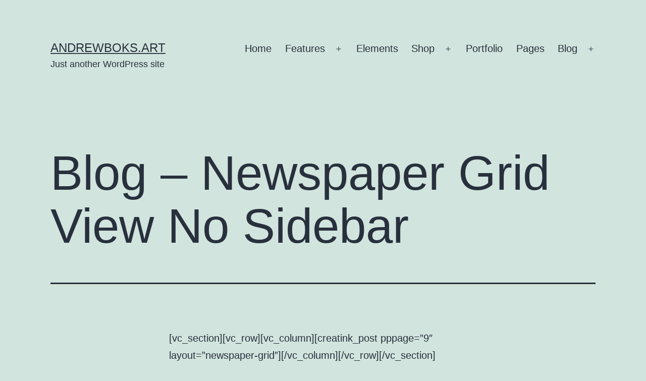

--- FILE ---
content_type: text/html; charset=UTF-8
request_url: https://andrewboks.art/index.php/blog/blog-newspaper-grid-view-no-sidebar/
body_size: 12055
content:
<!doctype html>
<html lang="en-US" >
<head>
	<meta charset="UTF-8" />
	<meta name="viewport" content="width=device-width, initial-scale=1.0" />
	<title>Blog &#8211; Newspaper Grid View No Sidebar &#8211; AndrewBoks.art</title>
<meta name='robots' content='max-image-preview:large' />
	<style>img:is([sizes="auto" i], [sizes^="auto," i]) { contain-intrinsic-size: 3000px 1500px }</style>
	<link rel="alternate" type="application/rss+xml" title="AndrewBoks.art &raquo; Feed" href="https://andrewboks.art/index.php/feed/" />
<link rel="alternate" type="application/rss+xml" title="AndrewBoks.art &raquo; Comments Feed" href="https://andrewboks.art/index.php/comments/feed/" />
<script>
window._wpemojiSettings = {"baseUrl":"https:\/\/s.w.org\/images\/core\/emoji\/16.0.1\/72x72\/","ext":".png","svgUrl":"https:\/\/s.w.org\/images\/core\/emoji\/16.0.1\/svg\/","svgExt":".svg","source":{"concatemoji":"https:\/\/andrewboks.art\/wp-includes\/js\/wp-emoji-release.min.js?ver=6.8.3"}};
/*! This file is auto-generated */
!function(s,n){var o,i,e;function c(e){try{var t={supportTests:e,timestamp:(new Date).valueOf()};sessionStorage.setItem(o,JSON.stringify(t))}catch(e){}}function p(e,t,n){e.clearRect(0,0,e.canvas.width,e.canvas.height),e.fillText(t,0,0);var t=new Uint32Array(e.getImageData(0,0,e.canvas.width,e.canvas.height).data),a=(e.clearRect(0,0,e.canvas.width,e.canvas.height),e.fillText(n,0,0),new Uint32Array(e.getImageData(0,0,e.canvas.width,e.canvas.height).data));return t.every(function(e,t){return e===a[t]})}function u(e,t){e.clearRect(0,0,e.canvas.width,e.canvas.height),e.fillText(t,0,0);for(var n=e.getImageData(16,16,1,1),a=0;a<n.data.length;a++)if(0!==n.data[a])return!1;return!0}function f(e,t,n,a){switch(t){case"flag":return n(e,"\ud83c\udff3\ufe0f\u200d\u26a7\ufe0f","\ud83c\udff3\ufe0f\u200b\u26a7\ufe0f")?!1:!n(e,"\ud83c\udde8\ud83c\uddf6","\ud83c\udde8\u200b\ud83c\uddf6")&&!n(e,"\ud83c\udff4\udb40\udc67\udb40\udc62\udb40\udc65\udb40\udc6e\udb40\udc67\udb40\udc7f","\ud83c\udff4\u200b\udb40\udc67\u200b\udb40\udc62\u200b\udb40\udc65\u200b\udb40\udc6e\u200b\udb40\udc67\u200b\udb40\udc7f");case"emoji":return!a(e,"\ud83e\udedf")}return!1}function g(e,t,n,a){var r="undefined"!=typeof WorkerGlobalScope&&self instanceof WorkerGlobalScope?new OffscreenCanvas(300,150):s.createElement("canvas"),o=r.getContext("2d",{willReadFrequently:!0}),i=(o.textBaseline="top",o.font="600 32px Arial",{});return e.forEach(function(e){i[e]=t(o,e,n,a)}),i}function t(e){var t=s.createElement("script");t.src=e,t.defer=!0,s.head.appendChild(t)}"undefined"!=typeof Promise&&(o="wpEmojiSettingsSupports",i=["flag","emoji"],n.supports={everything:!0,everythingExceptFlag:!0},e=new Promise(function(e){s.addEventListener("DOMContentLoaded",e,{once:!0})}),new Promise(function(t){var n=function(){try{var e=JSON.parse(sessionStorage.getItem(o));if("object"==typeof e&&"number"==typeof e.timestamp&&(new Date).valueOf()<e.timestamp+604800&&"object"==typeof e.supportTests)return e.supportTests}catch(e){}return null}();if(!n){if("undefined"!=typeof Worker&&"undefined"!=typeof OffscreenCanvas&&"undefined"!=typeof URL&&URL.createObjectURL&&"undefined"!=typeof Blob)try{var e="postMessage("+g.toString()+"("+[JSON.stringify(i),f.toString(),p.toString(),u.toString()].join(",")+"));",a=new Blob([e],{type:"text/javascript"}),r=new Worker(URL.createObjectURL(a),{name:"wpTestEmojiSupports"});return void(r.onmessage=function(e){c(n=e.data),r.terminate(),t(n)})}catch(e){}c(n=g(i,f,p,u))}t(n)}).then(function(e){for(var t in e)n.supports[t]=e[t],n.supports.everything=n.supports.everything&&n.supports[t],"flag"!==t&&(n.supports.everythingExceptFlag=n.supports.everythingExceptFlag&&n.supports[t]);n.supports.everythingExceptFlag=n.supports.everythingExceptFlag&&!n.supports.flag,n.DOMReady=!1,n.readyCallback=function(){n.DOMReady=!0}}).then(function(){return e}).then(function(){var e;n.supports.everything||(n.readyCallback(),(e=n.source||{}).concatemoji?t(e.concatemoji):e.wpemoji&&e.twemoji&&(t(e.twemoji),t(e.wpemoji)))}))}((window,document),window._wpemojiSettings);
</script>

<style id='wp-emoji-styles-inline-css'>

	img.wp-smiley, img.emoji {
		display: inline !important;
		border: none !important;
		box-shadow: none !important;
		height: 1em !important;
		width: 1em !important;
		margin: 0 0.07em !important;
		vertical-align: -0.1em !important;
		background: none !important;
		padding: 0 !important;
	}
</style>
<link rel='stylesheet' id='wp-block-library-css' href='https://andrewboks.art/wp-includes/css/dist/block-library/style.min.css?ver=6.8.3' media='all' />
<style id='wp-block-library-theme-inline-css'>
.wp-block-audio :where(figcaption){color:#555;font-size:13px;text-align:center}.is-dark-theme .wp-block-audio :where(figcaption){color:#ffffffa6}.wp-block-audio{margin:0 0 1em}.wp-block-code{border:1px solid #ccc;border-radius:4px;font-family:Menlo,Consolas,monaco,monospace;padding:.8em 1em}.wp-block-embed :where(figcaption){color:#555;font-size:13px;text-align:center}.is-dark-theme .wp-block-embed :where(figcaption){color:#ffffffa6}.wp-block-embed{margin:0 0 1em}.blocks-gallery-caption{color:#555;font-size:13px;text-align:center}.is-dark-theme .blocks-gallery-caption{color:#ffffffa6}:root :where(.wp-block-image figcaption){color:#555;font-size:13px;text-align:center}.is-dark-theme :root :where(.wp-block-image figcaption){color:#ffffffa6}.wp-block-image{margin:0 0 1em}.wp-block-pullquote{border-bottom:4px solid;border-top:4px solid;color:currentColor;margin-bottom:1.75em}.wp-block-pullquote cite,.wp-block-pullquote footer,.wp-block-pullquote__citation{color:currentColor;font-size:.8125em;font-style:normal;text-transform:uppercase}.wp-block-quote{border-left:.25em solid;margin:0 0 1.75em;padding-left:1em}.wp-block-quote cite,.wp-block-quote footer{color:currentColor;font-size:.8125em;font-style:normal;position:relative}.wp-block-quote:where(.has-text-align-right){border-left:none;border-right:.25em solid;padding-left:0;padding-right:1em}.wp-block-quote:where(.has-text-align-center){border:none;padding-left:0}.wp-block-quote.is-large,.wp-block-quote.is-style-large,.wp-block-quote:where(.is-style-plain){border:none}.wp-block-search .wp-block-search__label{font-weight:700}.wp-block-search__button{border:1px solid #ccc;padding:.375em .625em}:where(.wp-block-group.has-background){padding:1.25em 2.375em}.wp-block-separator.has-css-opacity{opacity:.4}.wp-block-separator{border:none;border-bottom:2px solid;margin-left:auto;margin-right:auto}.wp-block-separator.has-alpha-channel-opacity{opacity:1}.wp-block-separator:not(.is-style-wide):not(.is-style-dots){width:100px}.wp-block-separator.has-background:not(.is-style-dots){border-bottom:none;height:1px}.wp-block-separator.has-background:not(.is-style-wide):not(.is-style-dots){height:2px}.wp-block-table{margin:0 0 1em}.wp-block-table td,.wp-block-table th{word-break:normal}.wp-block-table :where(figcaption){color:#555;font-size:13px;text-align:center}.is-dark-theme .wp-block-table :where(figcaption){color:#ffffffa6}.wp-block-video :where(figcaption){color:#555;font-size:13px;text-align:center}.is-dark-theme .wp-block-video :where(figcaption){color:#ffffffa6}.wp-block-video{margin:0 0 1em}:root :where(.wp-block-template-part.has-background){margin-bottom:0;margin-top:0;padding:1.25em 2.375em}
</style>
<style id='classic-theme-styles-inline-css'>
/*! This file is auto-generated */
.wp-block-button__link{color:#fff;background-color:#32373c;border-radius:9999px;box-shadow:none;text-decoration:none;padding:calc(.667em + 2px) calc(1.333em + 2px);font-size:1.125em}.wp-block-file__button{background:#32373c;color:#fff;text-decoration:none}
</style>
<link rel='stylesheet' id='twenty-twenty-one-custom-color-overrides-css' href='https://andrewboks.art/wp-content/themes/twentytwentyone/assets/css/custom-color-overrides.css?ver=2.6' media='all' />
<style id='global-styles-inline-css'>
:root{--wp--preset--aspect-ratio--square: 1;--wp--preset--aspect-ratio--4-3: 4/3;--wp--preset--aspect-ratio--3-4: 3/4;--wp--preset--aspect-ratio--3-2: 3/2;--wp--preset--aspect-ratio--2-3: 2/3;--wp--preset--aspect-ratio--16-9: 16/9;--wp--preset--aspect-ratio--9-16: 9/16;--wp--preset--color--black: #000000;--wp--preset--color--cyan-bluish-gray: #abb8c3;--wp--preset--color--white: #FFFFFF;--wp--preset--color--pale-pink: #f78da7;--wp--preset--color--vivid-red: #cf2e2e;--wp--preset--color--luminous-vivid-orange: #ff6900;--wp--preset--color--luminous-vivid-amber: #fcb900;--wp--preset--color--light-green-cyan: #7bdcb5;--wp--preset--color--vivid-green-cyan: #00d084;--wp--preset--color--pale-cyan-blue: #8ed1fc;--wp--preset--color--vivid-cyan-blue: #0693e3;--wp--preset--color--vivid-purple: #9b51e0;--wp--preset--color--dark-gray: #28303D;--wp--preset--color--gray: #39414D;--wp--preset--color--green: #D1E4DD;--wp--preset--color--blue: #D1DFE4;--wp--preset--color--purple: #D1D1E4;--wp--preset--color--red: #E4D1D1;--wp--preset--color--orange: #E4DAD1;--wp--preset--color--yellow: #EEEADD;--wp--preset--gradient--vivid-cyan-blue-to-vivid-purple: linear-gradient(135deg,rgba(6,147,227,1) 0%,rgb(155,81,224) 100%);--wp--preset--gradient--light-green-cyan-to-vivid-green-cyan: linear-gradient(135deg,rgb(122,220,180) 0%,rgb(0,208,130) 100%);--wp--preset--gradient--luminous-vivid-amber-to-luminous-vivid-orange: linear-gradient(135deg,rgba(252,185,0,1) 0%,rgba(255,105,0,1) 100%);--wp--preset--gradient--luminous-vivid-orange-to-vivid-red: linear-gradient(135deg,rgba(255,105,0,1) 0%,rgb(207,46,46) 100%);--wp--preset--gradient--very-light-gray-to-cyan-bluish-gray: linear-gradient(135deg,rgb(238,238,238) 0%,rgb(169,184,195) 100%);--wp--preset--gradient--cool-to-warm-spectrum: linear-gradient(135deg,rgb(74,234,220) 0%,rgb(151,120,209) 20%,rgb(207,42,186) 40%,rgb(238,44,130) 60%,rgb(251,105,98) 80%,rgb(254,248,76) 100%);--wp--preset--gradient--blush-light-purple: linear-gradient(135deg,rgb(255,206,236) 0%,rgb(152,150,240) 100%);--wp--preset--gradient--blush-bordeaux: linear-gradient(135deg,rgb(254,205,165) 0%,rgb(254,45,45) 50%,rgb(107,0,62) 100%);--wp--preset--gradient--luminous-dusk: linear-gradient(135deg,rgb(255,203,112) 0%,rgb(199,81,192) 50%,rgb(65,88,208) 100%);--wp--preset--gradient--pale-ocean: linear-gradient(135deg,rgb(255,245,203) 0%,rgb(182,227,212) 50%,rgb(51,167,181) 100%);--wp--preset--gradient--electric-grass: linear-gradient(135deg,rgb(202,248,128) 0%,rgb(113,206,126) 100%);--wp--preset--gradient--midnight: linear-gradient(135deg,rgb(2,3,129) 0%,rgb(40,116,252) 100%);--wp--preset--gradient--purple-to-yellow: linear-gradient(160deg, #D1D1E4 0%, #EEEADD 100%);--wp--preset--gradient--yellow-to-purple: linear-gradient(160deg, #EEEADD 0%, #D1D1E4 100%);--wp--preset--gradient--green-to-yellow: linear-gradient(160deg, #D1E4DD 0%, #EEEADD 100%);--wp--preset--gradient--yellow-to-green: linear-gradient(160deg, #EEEADD 0%, #D1E4DD 100%);--wp--preset--gradient--red-to-yellow: linear-gradient(160deg, #E4D1D1 0%, #EEEADD 100%);--wp--preset--gradient--yellow-to-red: linear-gradient(160deg, #EEEADD 0%, #E4D1D1 100%);--wp--preset--gradient--purple-to-red: linear-gradient(160deg, #D1D1E4 0%, #E4D1D1 100%);--wp--preset--gradient--red-to-purple: linear-gradient(160deg, #E4D1D1 0%, #D1D1E4 100%);--wp--preset--font-size--small: 18px;--wp--preset--font-size--medium: 20px;--wp--preset--font-size--large: 24px;--wp--preset--font-size--x-large: 42px;--wp--preset--font-size--extra-small: 16px;--wp--preset--font-size--normal: 20px;--wp--preset--font-size--extra-large: 40px;--wp--preset--font-size--huge: 96px;--wp--preset--font-size--gigantic: 144px;--wp--preset--spacing--20: 0.44rem;--wp--preset--spacing--30: 0.67rem;--wp--preset--spacing--40: 1rem;--wp--preset--spacing--50: 1.5rem;--wp--preset--spacing--60: 2.25rem;--wp--preset--spacing--70: 3.38rem;--wp--preset--spacing--80: 5.06rem;--wp--preset--shadow--natural: 6px 6px 9px rgba(0, 0, 0, 0.2);--wp--preset--shadow--deep: 12px 12px 50px rgba(0, 0, 0, 0.4);--wp--preset--shadow--sharp: 6px 6px 0px rgba(0, 0, 0, 0.2);--wp--preset--shadow--outlined: 6px 6px 0px -3px rgba(255, 255, 255, 1), 6px 6px rgba(0, 0, 0, 1);--wp--preset--shadow--crisp: 6px 6px 0px rgba(0, 0, 0, 1);}:where(.is-layout-flex){gap: 0.5em;}:where(.is-layout-grid){gap: 0.5em;}body .is-layout-flex{display: flex;}.is-layout-flex{flex-wrap: wrap;align-items: center;}.is-layout-flex > :is(*, div){margin: 0;}body .is-layout-grid{display: grid;}.is-layout-grid > :is(*, div){margin: 0;}:where(.wp-block-columns.is-layout-flex){gap: 2em;}:where(.wp-block-columns.is-layout-grid){gap: 2em;}:where(.wp-block-post-template.is-layout-flex){gap: 1.25em;}:where(.wp-block-post-template.is-layout-grid){gap: 1.25em;}.has-black-color{color: var(--wp--preset--color--black) !important;}.has-cyan-bluish-gray-color{color: var(--wp--preset--color--cyan-bluish-gray) !important;}.has-white-color{color: var(--wp--preset--color--white) !important;}.has-pale-pink-color{color: var(--wp--preset--color--pale-pink) !important;}.has-vivid-red-color{color: var(--wp--preset--color--vivid-red) !important;}.has-luminous-vivid-orange-color{color: var(--wp--preset--color--luminous-vivid-orange) !important;}.has-luminous-vivid-amber-color{color: var(--wp--preset--color--luminous-vivid-amber) !important;}.has-light-green-cyan-color{color: var(--wp--preset--color--light-green-cyan) !important;}.has-vivid-green-cyan-color{color: var(--wp--preset--color--vivid-green-cyan) !important;}.has-pale-cyan-blue-color{color: var(--wp--preset--color--pale-cyan-blue) !important;}.has-vivid-cyan-blue-color{color: var(--wp--preset--color--vivid-cyan-blue) !important;}.has-vivid-purple-color{color: var(--wp--preset--color--vivid-purple) !important;}.has-black-background-color{background-color: var(--wp--preset--color--black) !important;}.has-cyan-bluish-gray-background-color{background-color: var(--wp--preset--color--cyan-bluish-gray) !important;}.has-white-background-color{background-color: var(--wp--preset--color--white) !important;}.has-pale-pink-background-color{background-color: var(--wp--preset--color--pale-pink) !important;}.has-vivid-red-background-color{background-color: var(--wp--preset--color--vivid-red) !important;}.has-luminous-vivid-orange-background-color{background-color: var(--wp--preset--color--luminous-vivid-orange) !important;}.has-luminous-vivid-amber-background-color{background-color: var(--wp--preset--color--luminous-vivid-amber) !important;}.has-light-green-cyan-background-color{background-color: var(--wp--preset--color--light-green-cyan) !important;}.has-vivid-green-cyan-background-color{background-color: var(--wp--preset--color--vivid-green-cyan) !important;}.has-pale-cyan-blue-background-color{background-color: var(--wp--preset--color--pale-cyan-blue) !important;}.has-vivid-cyan-blue-background-color{background-color: var(--wp--preset--color--vivid-cyan-blue) !important;}.has-vivid-purple-background-color{background-color: var(--wp--preset--color--vivid-purple) !important;}.has-black-border-color{border-color: var(--wp--preset--color--black) !important;}.has-cyan-bluish-gray-border-color{border-color: var(--wp--preset--color--cyan-bluish-gray) !important;}.has-white-border-color{border-color: var(--wp--preset--color--white) !important;}.has-pale-pink-border-color{border-color: var(--wp--preset--color--pale-pink) !important;}.has-vivid-red-border-color{border-color: var(--wp--preset--color--vivid-red) !important;}.has-luminous-vivid-orange-border-color{border-color: var(--wp--preset--color--luminous-vivid-orange) !important;}.has-luminous-vivid-amber-border-color{border-color: var(--wp--preset--color--luminous-vivid-amber) !important;}.has-light-green-cyan-border-color{border-color: var(--wp--preset--color--light-green-cyan) !important;}.has-vivid-green-cyan-border-color{border-color: var(--wp--preset--color--vivid-green-cyan) !important;}.has-pale-cyan-blue-border-color{border-color: var(--wp--preset--color--pale-cyan-blue) !important;}.has-vivid-cyan-blue-border-color{border-color: var(--wp--preset--color--vivid-cyan-blue) !important;}.has-vivid-purple-border-color{border-color: var(--wp--preset--color--vivid-purple) !important;}.has-vivid-cyan-blue-to-vivid-purple-gradient-background{background: var(--wp--preset--gradient--vivid-cyan-blue-to-vivid-purple) !important;}.has-light-green-cyan-to-vivid-green-cyan-gradient-background{background: var(--wp--preset--gradient--light-green-cyan-to-vivid-green-cyan) !important;}.has-luminous-vivid-amber-to-luminous-vivid-orange-gradient-background{background: var(--wp--preset--gradient--luminous-vivid-amber-to-luminous-vivid-orange) !important;}.has-luminous-vivid-orange-to-vivid-red-gradient-background{background: var(--wp--preset--gradient--luminous-vivid-orange-to-vivid-red) !important;}.has-very-light-gray-to-cyan-bluish-gray-gradient-background{background: var(--wp--preset--gradient--very-light-gray-to-cyan-bluish-gray) !important;}.has-cool-to-warm-spectrum-gradient-background{background: var(--wp--preset--gradient--cool-to-warm-spectrum) !important;}.has-blush-light-purple-gradient-background{background: var(--wp--preset--gradient--blush-light-purple) !important;}.has-blush-bordeaux-gradient-background{background: var(--wp--preset--gradient--blush-bordeaux) !important;}.has-luminous-dusk-gradient-background{background: var(--wp--preset--gradient--luminous-dusk) !important;}.has-pale-ocean-gradient-background{background: var(--wp--preset--gradient--pale-ocean) !important;}.has-electric-grass-gradient-background{background: var(--wp--preset--gradient--electric-grass) !important;}.has-midnight-gradient-background{background: var(--wp--preset--gradient--midnight) !important;}.has-small-font-size{font-size: var(--wp--preset--font-size--small) !important;}.has-medium-font-size{font-size: var(--wp--preset--font-size--medium) !important;}.has-large-font-size{font-size: var(--wp--preset--font-size--large) !important;}.has-x-large-font-size{font-size: var(--wp--preset--font-size--x-large) !important;}
:where(.wp-block-post-template.is-layout-flex){gap: 1.25em;}:where(.wp-block-post-template.is-layout-grid){gap: 1.25em;}
:where(.wp-block-columns.is-layout-flex){gap: 2em;}:where(.wp-block-columns.is-layout-grid){gap: 2em;}
:root :where(.wp-block-pullquote){font-size: 1.5em;line-height: 1.6;}
</style>
<link rel='stylesheet' id='twenty-twenty-one-style-css' href='https://andrewboks.art/wp-content/themes/twentytwentyone/style.css?ver=2.6' media='all' />
<link rel='stylesheet' id='twenty-twenty-one-print-style-css' href='https://andrewboks.art/wp-content/themes/twentytwentyone/assets/css/print.css?ver=2.6' media='print' />
<script id="twenty-twenty-one-ie11-polyfills-js-after">
( Element.prototype.matches && Element.prototype.closest && window.NodeList && NodeList.prototype.forEach ) || document.write( '<script src="https://andrewboks.art/wp-content/themes/twentytwentyone/assets/js/polyfills.js?ver=2.6"></scr' + 'ipt>' );
</script>
<script src="https://andrewboks.art/wp-content/themes/twentytwentyone/assets/js/primary-navigation.js?ver=2.6" id="twenty-twenty-one-primary-navigation-script-js" defer data-wp-strategy="defer"></script>
<link rel="https://api.w.org/" href="https://andrewboks.art/index.php/wp-json/" /><link rel="alternate" title="JSON" type="application/json" href="https://andrewboks.art/index.php/wp-json/wp/v2/pages/914" /><link rel="EditURI" type="application/rsd+xml" title="RSD" href="https://andrewboks.art/xmlrpc.php?rsd" />
<meta name="generator" content="WordPress 6.8.3" />
<link rel="canonical" href="https://andrewboks.art/index.php/blog/blog-newspaper-grid-view-no-sidebar/" />
<link rel='shortlink' href='https://andrewboks.art/?p=914' />
<link rel="alternate" title="oEmbed (JSON)" type="application/json+oembed" href="https://andrewboks.art/index.php/wp-json/oembed/1.0/embed?url=https%3A%2F%2Fandrewboks.art%2Findex.php%2Fblog%2Fblog-newspaper-grid-view-no-sidebar%2F" />
<link rel="alternate" title="oEmbed (XML)" type="text/xml+oembed" href="https://andrewboks.art/index.php/wp-json/oembed/1.0/embed?url=https%3A%2F%2Fandrewboks.art%2Findex.php%2Fblog%2Fblog-newspaper-grid-view-no-sidebar%2F&#038;format=xml" />
<style>.recentcomments a{display:inline !important;padding:0 !important;margin:0 !important;}</style></head>

<body class="wp-singular page-template-default page page-id-914 page-child parent-pageid-654 wp-embed-responsive wp-theme-twentytwentyone is-light-theme no-js singular has-main-navigation fat-gallery-move">
<div id="page" class="site">
	<a class="skip-link screen-reader-text" href="#content">
		Skip to content	</a>

	
<header id="masthead" class="site-header has-title-and-tagline has-menu">

	

<div class="site-branding">

	
						<p class="site-title"><a href="https://andrewboks.art/" rel="home">AndrewBoks.art</a></p>
			
			<p class="site-description">
			Just another WordPress site		</p>
	</div><!-- .site-branding -->
	
	<nav id="site-navigation" class="primary-navigation" aria-label="Primary menu">
		<div class="menu-button-container">
			<button id="primary-mobile-menu" class="button" aria-controls="primary-menu-list" aria-expanded="false">
				<span class="dropdown-icon open">Menu					<svg class="svg-icon" width="24" height="24" aria-hidden="true" role="img" focusable="false" viewBox="0 0 24 24" fill="none" xmlns="http://www.w3.org/2000/svg"><path fill-rule="evenodd" clip-rule="evenodd" d="M4.5 6H19.5V7.5H4.5V6ZM4.5 12H19.5V13.5H4.5V12ZM19.5 18H4.5V19.5H19.5V18Z" fill="currentColor"/></svg>				</span>
				<span class="dropdown-icon close">Close					<svg class="svg-icon" width="24" height="24" aria-hidden="true" role="img" focusable="false" viewBox="0 0 24 24" fill="none" xmlns="http://www.w3.org/2000/svg"><path fill-rule="evenodd" clip-rule="evenodd" d="M12 10.9394L5.53033 4.46973L4.46967 5.53039L10.9393 12.0001L4.46967 18.4697L5.53033 19.5304L12 13.0607L18.4697 19.5304L19.5303 18.4697L13.0607 12.0001L19.5303 5.53039L18.4697 4.46973L12 10.9394Z" fill="currentColor"/></svg>				</span>
			</button><!-- #primary-mobile-menu -->
		</div><!-- .menu-button-container -->
		<div class="primary-menu-container"><ul id="primary-menu-list" class="menu-wrapper"><li id="menu-item-1687" class="menu-pull-left menu-item menu-item-type-post_type menu-item-object-mega_menu menu-item-1687"><a href="https://andrewboks.art/?mega_menu=home-mega-menu">Home</a></li>
<li id="menu-item-1680" class="menu-pull-left menu-item menu-item-type-custom menu-item-object-custom menu-item-has-children menu-item-1680"><a href="#">Features</a><button class="sub-menu-toggle" aria-expanded="false" onClick="twentytwentyoneExpandSubMenu(this)"><span class="icon-plus"><svg class="svg-icon" width="18" height="18" aria-hidden="true" role="img" focusable="false" viewBox="0 0 24 24" fill="none" xmlns="http://www.w3.org/2000/svg"><path fill-rule="evenodd" clip-rule="evenodd" d="M18 11.2h-5.2V6h-1.6v5.2H6v1.6h5.2V18h1.6v-5.2H18z" fill="currentColor"/></svg></span><span class="icon-minus"><svg class="svg-icon" width="18" height="18" aria-hidden="true" role="img" focusable="false" viewBox="0 0 24 24" fill="none" xmlns="http://www.w3.org/2000/svg"><path fill-rule="evenodd" clip-rule="evenodd" d="M6 11h12v2H6z" fill="currentColor"/></svg></span><span class="screen-reader-text">Open menu</span></button>
<ul class="sub-menu">
	<li id="menu-item-1681" class="menu-item menu-item-type-custom menu-item-object-custom menu-item-has-children menu-item-1681"><a href="#">Header</a>
	<ul class="sub-menu">
		<li id="menu-item-2083" class="menu-item menu-item-type-post_type menu-item-object-page menu-item-home menu-item-2083"><a href="https://andrewboks.art/">Classic Light Header</a></li>
		<li id="menu-item-2086" class="menu-item menu-item-type-post_type menu-item-object-page menu-item-2086"><a href="https://andrewboks.art/index.php/homepages/home-classic-onepage/">Classic Dark Header</a></li>
		<li id="menu-item-2087" class="menu-item menu-item-type-post_type menu-item-object-page menu-item-2087"><a href="https://andrewboks.art/index.php/homepages/home-digital-agency/">Centered Header</a></li>
		<li id="menu-item-2088" class="menu-item menu-item-type-post_type menu-item-object-page menu-item-2088"><a href="https://andrewboks.art/index.php/homepages/home-business-7/">Top Bar Header</a></li>
		<li id="menu-item-2089" class="menu-item menu-item-type-post_type menu-item-object-page menu-item-2089"><a href="https://andrewboks.art/index.php/homepages/home-business-9/">Fancy Header</a></li>
		<li id="menu-item-2090" class="menu-item menu-item-type-post_type menu-item-object-page menu-item-2090"><a href="https://andrewboks.art/index.php/homepages/home-creative-agency-2/">Centered Wide Header</a></li>
		<li id="menu-item-2091" class="menu-item menu-item-type-post_type menu-item-object-page menu-item-2091"><a href="https://andrewboks.art/index.php/homepages/home-portfolio-minimal/">Transparent Light Header</a></li>
		<li id="menu-item-2092" class="menu-item menu-item-type-post_type menu-item-object-page menu-item-2092"><a href="https://andrewboks.art/index.php/homepages/home-creative-agency-1/">Transparent Dark Header</a></li>
		<li id="menu-item-2093" class="menu-item menu-item-type-post_type menu-item-object-page menu-item-2093"><a href="https://andrewboks.art/index.php/homepages/home-business-4/">Light Opacity Header</a></li>
		<li id="menu-item-2168" class="menu-item menu-item-type-post_type menu-item-object-page menu-item-2168"><a href="https://andrewboks.art/index.php/homepages/home-photography-7/">Dark Opacity Header</a></li>
		<li id="menu-item-2097" class="menu-item menu-item-type-post_type menu-item-object-page menu-item-2097"><a href="https://andrewboks.art/index.php/pages/pages-services-3/">Alternative Centered Header Wide</a></li>
		<li id="menu-item-2096" class="menu-item menu-item-type-post_type menu-item-object-page menu-item-2096"><a href="https://andrewboks.art/index.php/homepages/home-food-blog/">Alternative Centered Header Light</a></li>
		<li id="menu-item-2095" class="menu-item menu-item-type-post_type menu-item-object-page menu-item-2095"><a href="https://andrewboks.art/index.php/homepages/home-magazine/">Alternative Centered Header Dark</a></li>
	</ul>
</li>
	<li id="menu-item-1705" class="menu-item menu-item-type-custom menu-item-object-custom menu-item-has-children menu-item-1705"><a href="#">Slider</a>
	<ul class="sub-menu">
		<li id="menu-item-1865" class="menu-item menu-item-type-post_type menu-item-object-page menu-item-1865"><a href="https://andrewboks.art/index.php/features/features-image-comparison-slider/">Image Comparison Slider</a></li>
		<li id="menu-item-1864" class="menu-item menu-item-type-post_type menu-item-object-page menu-item-1864"><a href="https://andrewboks.art/index.php/features/features-slick-basic-slider/">Slick Basic Slider</a></li>
		<li id="menu-item-1863" class="menu-item menu-item-type-post_type menu-item-object-page menu-item-1863"><a href="https://andrewboks.art/index.php/features/features-slick-portfolio-carousel/">Slick Portfolio Carousel</a></li>
		<li id="menu-item-1862" class="menu-item menu-item-type-post_type menu-item-object-page menu-item-1862"><a href="https://andrewboks.art/index.php/features/features-thumbnail-slider/">Thumbnail Slider</a></li>
		<li id="menu-item-1861" class="menu-item menu-item-type-post_type menu-item-object-page menu-item-1861"><a href="https://andrewboks.art/index.php/features/features-slick-blog-carousel/">Slick Blog Carousel</a></li>
		<li id="menu-item-1860" class="menu-item menu-item-type-post_type menu-item-object-page menu-item-1860"><a href="https://andrewboks.art/index.php/features/features-fullscreen-photo-slider/">Fullscreen Photo Slider</a></li>
		<li id="menu-item-1859" class="menu-item menu-item-type-post_type menu-item-object-page menu-item-1859"><a href="https://andrewboks.art/index.php/features/features-slick-blog-slider/">Slick Blog Slider</a></li>
		<li id="menu-item-1858" class="menu-item menu-item-type-post_type menu-item-object-page menu-item-1858"><a href="https://andrewboks.art/index.php/features/features-slick-blog-carousel-alternative/">Slick Blog Carousel Alternative</a></li>
	</ul>
</li>
	<li id="menu-item-2100" class="menu-item menu-item-type-custom menu-item-object-custom menu-item-has-children menu-item-2100"><a href="#">Footer</a>
	<ul class="sub-menu">
		<li id="menu-item-2106" class="menu-item menu-item-type-post_type menu-item-object-page menu-item-2106"><a href="https://andrewboks.art/index.php/pages/pages-services-3/">Simple Footer</a></li>
		<li id="menu-item-2103" class="menu-item menu-item-type-post_type menu-item-object-page menu-item-2103"><a href="https://andrewboks.art/index.php/homepages/home-photography-2/">Centered Simple Footer</a></li>
		<li id="menu-item-2107" class="menu-item menu-item-type-post_type menu-item-object-page menu-item-2107"><a href="https://andrewboks.art/index.php/homepages/home-photography-3/">Centered Detailed Footer</a></li>
		<li id="menu-item-2113" class="menu-item menu-item-type-post_type menu-item-object-page menu-item-2113"><a href="https://andrewboks.art/index.php/pages/pages-services-5/">Light Footer</a></li>
		<li id="menu-item-2101" class="menu-item menu-item-type-post_type menu-item-object-page menu-item-home menu-item-2101"><a href="https://andrewboks.art/">Widget Footer</a></li>
		<li id="menu-item-2102" class="menu-item menu-item-type-post_type menu-item-object-page menu-item-2102"><a href="https://andrewboks.art/index.php/homepages/home-classic-onepage/">Image Footer</a></li>
		<li id="menu-item-2111" class="menu-item menu-item-type-post_type menu-item-object-page menu-item-2111"><a href="https://andrewboks.art/index.php/pages/pages-services-2/">Image Widget Footer</a></li>
	</ul>
</li>
	<li id="menu-item-1682" class="menu-item menu-item-type-custom menu-item-object-custom menu-item-has-children menu-item-1682"><a href="#">Page Titles</a>
	<ul class="sub-menu">
		<li id="menu-item-1730" class="menu-item menu-item-type-post_type menu-item-object-page menu-item-1730"><a href="https://andrewboks.art/index.php/features/features-light-page-title/">Light Page Title</a></li>
		<li id="menu-item-1809" class="menu-item menu-item-type-post_type menu-item-object-page menu-item-1809"><a href="https://andrewboks.art/index.php/features/features-dark-page-title/">Dark Page Title</a></li>
		<li id="menu-item-1808" class="menu-item menu-item-type-post_type menu-item-object-page menu-item-1808"><a href="https://andrewboks.art/index.php/features/features-image-page-title/">Image Page Title</a></li>
		<li id="menu-item-1807" class="menu-item menu-item-type-post_type menu-item-object-page menu-item-1807"><a href="https://andrewboks.art/index.php/features/features-detailed-page-title/">Detailed Page Title</a></li>
		<li id="menu-item-1806" class="menu-item menu-item-type-post_type menu-item-object-page menu-item-1806"><a href="https://andrewboks.art/index.php/features/features-color-page-title/">Color Page Title</a></li>
		<li id="menu-item-1805" class="menu-item menu-item-type-post_type menu-item-object-page menu-item-1805"><a href="https://andrewboks.art/index.php/features/features-gradient-page-title/">Gradient Page Title</a></li>
		<li id="menu-item-1804" class="menu-item menu-item-type-post_type menu-item-object-page menu-item-1804"><a href="https://andrewboks.art/index.php/features/features-pattern-page-title/">Pattern Page Title</a></li>
	</ul>
</li>
	<li id="menu-item-1707" class="menu-item menu-item-type-custom menu-item-object-custom menu-item-has-children menu-item-1707"><a href="#">Colors</a>
	<ul class="sub-menu">
		<li id="menu-item-1880" class="menu-item menu-item-type-post_type menu-item-object-page menu-item-1880"><a href="https://andrewboks.art/index.php/features/features-colors-aqua/">Aqua</a></li>
		<li id="menu-item-1882" class="menu-item menu-item-type-post_type menu-item-object-page menu-item-1882"><a href="https://andrewboks.art/index.php/features/features-colors-blue/">Blue</a></li>
		<li id="menu-item-1881" class="menu-item menu-item-type-post_type menu-item-object-page menu-item-1881"><a href="https://andrewboks.art/index.php/features/features-colors-brown/">Brown</a></li>
	</ul>
</li>
</ul>
</li>
<li id="menu-item-1684" class="menu-pull-left menu-item menu-item-type-post_type menu-item-object-mega_menu menu-item-1684"><a href="https://andrewboks.art/?mega_menu=elements-mega-menu">Elements</a></li>
<li id="menu-item-1704" class="menu-pull-left menu-item menu-item-type-custom menu-item-object-custom menu-item-has-children menu-item-1704"><a href="#">Shop</a><button class="sub-menu-toggle" aria-expanded="false" onClick="twentytwentyoneExpandSubMenu(this)"><span class="icon-plus"><svg class="svg-icon" width="18" height="18" aria-hidden="true" role="img" focusable="false" viewBox="0 0 24 24" fill="none" xmlns="http://www.w3.org/2000/svg"><path fill-rule="evenodd" clip-rule="evenodd" d="M18 11.2h-5.2V6h-1.6v5.2H6v1.6h5.2V18h1.6v-5.2H18z" fill="currentColor"/></svg></span><span class="icon-minus"><svg class="svg-icon" width="18" height="18" aria-hidden="true" role="img" focusable="false" viewBox="0 0 24 24" fill="none" xmlns="http://www.w3.org/2000/svg"><path fill-rule="evenodd" clip-rule="evenodd" d="M6 11h12v2H6z" fill="currentColor"/></svg></span><span class="screen-reader-text">Open menu</span></button>
<ul class="sub-menu">
	<li id="menu-item-1710" class="menu-item menu-item-type-custom menu-item-object-custom menu-item-has-children menu-item-1710"><a href="#">Grid View</a>
	<ul class="sub-menu">
		<li id="menu-item-1910" class="menu-item menu-item-type-post_type menu-item-object-page menu-item-1910"><a href="https://andrewboks.art/index.php/shop-2/shop-grid-view-3-columns/">Grid View 3 Columns</a></li>
		<li id="menu-item-1909" class="menu-item menu-item-type-post_type menu-item-object-page menu-item-1909"><a href="https://andrewboks.art/index.php/shop-2/shop-grid-view-4-columns/">Grid View 4 Columns</a></li>
		<li id="menu-item-1912" class="menu-item menu-item-type-post_type menu-item-object-page menu-item-1912"><a href="https://andrewboks.art/index.php/shop-2/shop-grid-view-right-sidebar/">Grid View Right Sidebar</a></li>
		<li id="menu-item-1911" class="menu-item menu-item-type-post_type menu-item-object-page menu-item-1911"><a href="https://andrewboks.art/index.php/shop-2/shop-grid-view-left-sidebar/">Grid View Left Sidebar</a></li>
	</ul>
</li>
	<li id="menu-item-1711" class="menu-item menu-item-type-custom menu-item-object-custom menu-item-has-children menu-item-1711"><a href="#">Box Grid View</a>
	<ul class="sub-menu">
		<li id="menu-item-1914" class="menu-item menu-item-type-post_type menu-item-object-page menu-item-1914"><a href="https://andrewboks.art/index.php/shop-2/shop-box-grid-view-3-columns/">Box Grid View 3 Columns</a></li>
		<li id="menu-item-1913" class="menu-item menu-item-type-post_type menu-item-object-page menu-item-1913"><a href="https://andrewboks.art/index.php/shop-2/shop-box-grid-view-4-columns/">Box Grid View 4 Columns</a></li>
		<li id="menu-item-1916" class="menu-item menu-item-type-post_type menu-item-object-page menu-item-1916"><a href="https://andrewboks.art/index.php/shop-2/shop-box-grid-view-right-sidebar/">Box Grid View Right Sidebar</a></li>
		<li id="menu-item-1915" class="menu-item menu-item-type-post_type menu-item-object-page menu-item-1915"><a href="https://andrewboks.art/index.php/shop-2/shop-box-grid-view-left-sidebar/">Box Grid View Left Sidebar</a></li>
	</ul>
</li>
	<li id="menu-item-1712" class="menu-item menu-item-type-custom menu-item-object-custom menu-item-has-children menu-item-1712"><a href="#">Border Box Grid View</a>
	<ul class="sub-menu">
		<li id="menu-item-1923" class="menu-item menu-item-type-post_type menu-item-object-page menu-item-1923"><a href="https://andrewboks.art/index.php/shop-2/shop-border-box-grid-view-3-columns/">Border Box Grid View 3 Columns</a></li>
		<li id="menu-item-1922" class="menu-item menu-item-type-post_type menu-item-object-page menu-item-1922"><a href="https://andrewboks.art/index.php/shop-2/shop-border-box-grid-view-4-columns/">Border Box Grid View 4 Columns</a></li>
		<li id="menu-item-1921" class="menu-item menu-item-type-post_type menu-item-object-page menu-item-1921"><a href="https://andrewboks.art/index.php/shop-2/shop-border-box-grid-view-sidebar-right/">Border Box Grid View Sidebar Right</a></li>
		<li id="menu-item-1920" class="menu-item menu-item-type-post_type menu-item-object-page menu-item-1920"><a href="https://andrewboks.art/index.php/shop-2/shop-border-box-grid-view-sidebar-left/">Border Box Grid View Sidebar Left</a></li>
	</ul>
</li>
	<li id="menu-item-1917" class="menu-item menu-item-type-post_type menu-item-object-page menu-item-1917"><a href="https://andrewboks.art/index.php/shop-2/checkout/">Checkout</a></li>
	<li id="menu-item-1918" class="menu-item menu-item-type-post_type menu-item-object-page menu-item-1918"><a href="https://andrewboks.art/index.php/shop-2/cart/">Cart</a></li>
</ul>
</li>
<li id="menu-item-1703" class="menu-pull-right menu-item menu-item-type-post_type menu-item-object-mega_menu menu-item-1703"><a href="https://andrewboks.art/?mega_menu=portfolio-mega-menu">Portfolio</a></li>
<li id="menu-item-1683" class="menu-pull-right menu-item menu-item-type-post_type menu-item-object-mega_menu menu-item-1683"><a href="https://andrewboks.art/?mega_menu=pages-mega-menu">Pages</a></li>
<li id="menu-item-1685" class="menu-pull-right menu-item menu-item-type-custom menu-item-object-custom current-menu-ancestor menu-item-has-children menu-item-1685"><a href="#">Blog</a><button class="sub-menu-toggle" aria-expanded="false" onClick="twentytwentyoneExpandSubMenu(this)"><span class="icon-plus"><svg class="svg-icon" width="18" height="18" aria-hidden="true" role="img" focusable="false" viewBox="0 0 24 24" fill="none" xmlns="http://www.w3.org/2000/svg"><path fill-rule="evenodd" clip-rule="evenodd" d="M18 11.2h-5.2V6h-1.6v5.2H6v1.6h5.2V18h1.6v-5.2H18z" fill="currentColor"/></svg></span><span class="icon-minus"><svg class="svg-icon" width="18" height="18" aria-hidden="true" role="img" focusable="false" viewBox="0 0 24 24" fill="none" xmlns="http://www.w3.org/2000/svg"><path fill-rule="evenodd" clip-rule="evenodd" d="M6 11h12v2H6z" fill="currentColor"/></svg></span><span class="screen-reader-text">Open menu</span></button>
<ul class="sub-menu">
	<li id="menu-item-1686" class="menu-item menu-item-type-custom menu-item-object-custom menu-item-has-children menu-item-1686"><a href="#">Grid View</a>
	<ul class="sub-menu">
		<li id="menu-item-1786" class="menu-item menu-item-type-post_type menu-item-object-page menu-item-1786"><a href="https://andrewboks.art/index.php/blog/blog-grid-view-no-sidebar/">Grid View No Sidebar</a></li>
		<li id="menu-item-1787" class="menu-item menu-item-type-post_type menu-item-object-page menu-item-1787"><a href="https://andrewboks.art/index.php/blog/blog-grid-view-sidebar-left/">Grid View Sidebar Left</a></li>
		<li id="menu-item-1788" class="menu-item menu-item-type-post_type menu-item-object-page menu-item-1788"><a href="https://andrewboks.art/index.php/blog/blog-grid-view-sidebar-right/">Grid View Sidebar Right</a></li>
	</ul>
</li>
	<li id="menu-item-1688" class="menu-item menu-item-type-custom menu-item-object-custom menu-item-has-children menu-item-1688"><a href="#">Box Grid View</a>
	<ul class="sub-menu">
		<li id="menu-item-1796" class="menu-item menu-item-type-post_type menu-item-object-page menu-item-1796"><a href="https://andrewboks.art/index.php/blog/blog-box-grid-view-no-sidebar/">Box Grid View No Sidebar</a></li>
		<li id="menu-item-1795" class="menu-item menu-item-type-post_type menu-item-object-page menu-item-1795"><a href="https://andrewboks.art/index.php/blog/blog-box-grid-view-left-sidebar/">Box Grid View Left Sidebar</a></li>
		<li id="menu-item-1794" class="menu-item menu-item-type-post_type menu-item-object-page menu-item-1794"><a href="https://andrewboks.art/index.php/blog/blog-box-grid-view-right-sidebar/">Box Grid View Right Sidebar</a></li>
	</ul>
</li>
	<li id="menu-item-1689" class="menu-item menu-item-type-custom menu-item-object-custom menu-item-has-children menu-item-1689"><a href="#">List View</a>
	<ul class="sub-menu">
		<li id="menu-item-1799" class="menu-item menu-item-type-post_type menu-item-object-page menu-item-1799"><a href="https://andrewboks.art/index.php/blog/blog-list-view-no-sidebar/">List View No Sidebar</a></li>
		<li id="menu-item-1798" class="menu-item menu-item-type-post_type menu-item-object-page menu-item-1798"><a href="https://andrewboks.art/index.php/blog/blog-list-view-with-left-sidebar/">List View With Left Sidebar</a></li>
		<li id="menu-item-1797" class="menu-item menu-item-type-post_type menu-item-object-page menu-item-1797"><a href="https://andrewboks.art/index.php/blog/blog-list-view-with-right-sidebar/">List View With Right Sidebar</a></li>
	</ul>
</li>
	<li id="menu-item-1690" class="menu-item menu-item-type-custom menu-item-object-custom menu-item-has-children menu-item-1690"><a href="#">Box List View</a>
	<ul class="sub-menu">
		<li id="menu-item-1803" class="menu-item menu-item-type-post_type menu-item-object-page menu-item-1803"><a href="https://andrewboks.art/index.php/blog/blog-box-list-view-no-sidebar/">Box List View No Sidebar</a></li>
		<li id="menu-item-1801" class="menu-item menu-item-type-post_type menu-item-object-page menu-item-1801"><a href="https://andrewboks.art/index.php/blog/blog-box-list-view-right-sidebar/">Box List View Right Sidebar</a></li>
		<li id="menu-item-1802" class="menu-item menu-item-type-post_type menu-item-object-page menu-item-1802"><a href="https://andrewboks.art/index.php/blog/blog-box-list-view-left-sidebar/">Box List View Left Sidebar</a></li>
	</ul>
</li>
	<li id="menu-item-1691" class="menu-item menu-item-type-custom menu-item-object-custom menu-item-has-children menu-item-1691"><a href="#">Classic View</a>
	<ul class="sub-menu">
		<li id="menu-item-1820" class="menu-item menu-item-type-post_type menu-item-object-page menu-item-1820"><a href="https://andrewboks.art/index.php/blog/blog-classic-view-with-right-sidebar/">Classic View With Right Sidebar</a></li>
		<li id="menu-item-1819" class="menu-item menu-item-type-post_type menu-item-object-page menu-item-1819"><a href="https://andrewboks.art/index.php/blog/blog-classic-view-with-left-sidebar/">Classic View With Left Sidebar</a></li>
		<li id="menu-item-1818" class="menu-item menu-item-type-post_type menu-item-object-page menu-item-1818"><a href="https://andrewboks.art/index.php/blog/blog-classic-view-no-sidebar/">Classic View No Sidebar</a></li>
	</ul>
</li>
	<li id="menu-item-1708" class="menu-item menu-item-type-custom menu-item-object-custom menu-item-has-children menu-item-1708"><a href="#">Magazine View</a>
	<ul class="sub-menu">
		<li id="menu-item-1893" class="menu-item menu-item-type-post_type menu-item-object-page menu-item-1893"><a href="https://andrewboks.art/index.php/blog/blog-magazine-view-right-sidebar/">Magazine View Right Sidebar</a></li>
		<li id="menu-item-1892" class="menu-item menu-item-type-post_type menu-item-object-page menu-item-1892"><a href="https://andrewboks.art/index.php/blog/blog-magazine-view-left-sidebar/">Magazine View Left Sidebar</a></li>
		<li id="menu-item-1894" class="menu-item menu-item-type-post_type menu-item-object-page menu-item-1894"><a href="https://andrewboks.art/index.php/blog/blog-magazine-view-no-sidebar/">Magazine View No Sidebar</a></li>
	</ul>
</li>
	<li id="menu-item-1692" class="menu-item menu-item-type-custom menu-item-object-custom menu-item-has-children menu-item-1692"><a href="#">Box Classic View</a>
	<ul class="sub-menu">
		<li id="menu-item-1822" class="menu-item menu-item-type-post_type menu-item-object-page menu-item-1822"><a href="https://andrewboks.art/index.php/blog/blog-box-classic-view-right-sidebar/">Box Classic View Right Sidebar</a></li>
		<li id="menu-item-1821" class="menu-item menu-item-type-post_type menu-item-object-page menu-item-1821"><a href="https://andrewboks.art/index.php/blog/blog-box-classic-view-left-sidebar/">Box Classic View Left Sidebar</a></li>
		<li id="menu-item-1823" class="menu-item menu-item-type-post_type menu-item-object-page menu-item-1823"><a href="https://andrewboks.art/index.php/blog/blog-box-classic-view-no-sidebar/">Box Classic View No Sidebar</a></li>
	</ul>
</li>
	<li id="menu-item-1693" class="menu-item menu-item-type-custom menu-item-object-custom menu-item-has-children menu-item-1693"><a href="#">Image Grid View</a>
	<ul class="sub-menu">
		<li id="menu-item-1826" class="menu-item menu-item-type-post_type menu-item-object-page menu-item-1826"><a href="https://andrewboks.art/index.php/blog/blog-image-grid-view-no-sidebar/">Image Grid View No Sidebar</a></li>
		<li id="menu-item-1825" class="menu-item menu-item-type-post_type menu-item-object-page menu-item-1825"><a href="https://andrewboks.art/index.php/blog/blog-image-grid-view-right-sidebar/">Image Grid View Right Sidebar</a></li>
		<li id="menu-item-1824" class="menu-item menu-item-type-post_type menu-item-object-page menu-item-1824"><a href="https://andrewboks.art/index.php/blog/blog-image-grid-view-left-sidebar/">Image Grid View Left Sidebar</a></li>
	</ul>
</li>
	<li id="menu-item-1694" class="menu-item menu-item-type-custom menu-item-object-custom current-menu-ancestor current-menu-parent menu-item-has-children menu-item-1694"><a href="#">Newspaper Grid View</a>
	<ul class="sub-menu">
		<li id="menu-item-1829" class="menu-item menu-item-type-post_type menu-item-object-page current-menu-item page_item page-item-914 current_page_item menu-item-1829"><a href="https://andrewboks.art/index.php/blog/blog-newspaper-grid-view-no-sidebar/" aria-current="page">Newspaper Grid View No Sidebar</a></li>
		<li id="menu-item-1828" class="menu-item menu-item-type-post_type menu-item-object-page menu-item-1828"><a href="https://andrewboks.art/index.php/blog/blog-newspaper-grid-view-right-sidebar/">Newspaper Grid View Right Sidebar</a></li>
		<li id="menu-item-1827" class="menu-item menu-item-type-post_type menu-item-object-page menu-item-1827"><a href="https://andrewboks.art/index.php/blog/blog-newspaper-grid-view-left-sidebar/">Newspaper Grid View Left Sidebar</a></li>
	</ul>
</li>
	<li id="menu-item-1706" class="menu-item menu-item-type-custom menu-item-object-custom menu-item-has-children menu-item-1706"><a href="#">Carousel View</a>
	<ul class="sub-menu">
		<li id="menu-item-1868" class="menu-item menu-item-type-post_type menu-item-object-page menu-item-1868"><a href="https://andrewboks.art/index.php/features/features-slick-blog-carousel/">Slick Blog Carousel</a></li>
		<li id="menu-item-1866" class="menu-item menu-item-type-post_type menu-item-object-page menu-item-1866"><a href="https://andrewboks.art/index.php/features/features-slick-blog-carousel-alternative/">Slick Blog Carousel Alternative</a></li>
		<li id="menu-item-1867" class="menu-item menu-item-type-post_type menu-item-object-page menu-item-1867"><a href="https://andrewboks.art/index.php/features/features-slick-blog-slider/">Slick Blog Slider</a></li>
	</ul>
</li>
	<li id="menu-item-1695" class="menu-item menu-item-type-custom menu-item-object-custom menu-item-has-children menu-item-1695"><a href="#">Blog Post</a>
	<ul class="sub-menu">
		<li id="menu-item-1832" class="menu-item menu-item-type-post_type menu-item-object-post menu-item-1832"><a href="https://andrewboks.art/index.php/2017/11/01/post-with-right-sidebar/">Post With Right Sidebar</a></li>
		<li id="menu-item-1831" class="menu-item menu-item-type-post_type menu-item-object-post menu-item-1831"><a href="https://andrewboks.art/index.php/2017/11/27/post-with-left-sidebar/">Post With Left Sidebar</a></li>
		<li id="menu-item-1830" class="menu-item menu-item-type-post_type menu-item-object-post menu-item-1830"><a href="https://andrewboks.art/index.php/2017/11/27/post-with-no-sidebar/">Post With No Sidebar</a></li>
	</ul>
</li>
	<li id="menu-item-1696" class="menu-item menu-item-type-custom menu-item-object-custom menu-item-has-children menu-item-1696"><a href="#">Box Blog Post</a>
	<ul class="sub-menu">
		<li id="menu-item-1835" class="menu-item menu-item-type-post_type menu-item-object-post menu-item-1835"><a href="https://andrewboks.art/index.php/2017/11/27/boxed-post-with-right-sidebar/">Boxed Post With Right Sidebar</a></li>
		<li id="menu-item-1834" class="menu-item menu-item-type-post_type menu-item-object-post menu-item-1834"><a href="https://andrewboks.art/index.php/2017/11/27/boxed-post-with-left-sidebar/">Boxed Post With Left Sidebar</a></li>
		<li id="menu-item-1833" class="menu-item menu-item-type-post_type menu-item-object-post menu-item-1833"><a href="https://andrewboks.art/index.php/2017/11/27/boxed-post-with-no-sidebar/">Boxed Post With No Sidebar</a></li>
	</ul>
</li>
</ul>
</li>
</ul></div>	</nav><!-- #site-navigation -->
	
</header><!-- #masthead -->

	<div id="content" class="site-content">
		<div id="primary" class="content-area">
			<main id="main" class="site-main">

<article id="post-914" class="post-914 page type-page status-publish hentry entry">

			<header class="entry-header alignwide">
			<h1 class="entry-title">Blog &#8211; Newspaper Grid View No Sidebar</h1>					</header><!-- .entry-header -->
	
	<div class="entry-content">
		<p>[vc_section][vc_row][vc_column][creatink_post pppage=&#8221;9&#8243; layout=&#8221;newspaper-grid&#8221;][/vc_column][/vc_row][/vc_section]</p>
	</div><!-- .entry-content -->

	</article><!-- #post-914 -->
			</main><!-- #main -->
		</div><!-- #primary -->
	</div><!-- #content -->

	
	<aside class="widget-area">
		<section id="search-2" class="widget widget_search"><form role="search"  method="get" class="search-form" action="https://andrewboks.art/">
	<label for="search-form-1">Search&hellip;</label>
	<input type="search" id="search-form-1" class="search-field" value="" name="s" />
	<input type="submit" class="search-submit" value="Search" />
</form>
</section>
		<section id="recent-posts-2" class="widget widget_recent_entries">
		<h2 class="widget-title">Recent Posts</h2><nav aria-label="Recent Posts">
		<ul>
											<li>
					<a href="https://andrewboks.art/index.php/2021/03/13/hello-world/">Hello world!</a>
									</li>
											<li>
					<a href="https://andrewboks.art/index.php/2017/11/27/boxed-post-with-no-sidebar/">Boxed Post With No Sidebar</a>
									</li>
											<li>
					<a href="https://andrewboks.art/index.php/2017/11/27/boxed-post-with-left-sidebar/">Boxed Post With Left Sidebar</a>
									</li>
											<li>
					<a href="https://andrewboks.art/index.php/2017/11/27/boxed-post-with-right-sidebar/">Boxed Post With Right Sidebar</a>
									</li>
											<li>
					<a href="https://andrewboks.art/index.php/2017/11/27/post-with-no-sidebar/">Post With No Sidebar</a>
									</li>
					</ul>

		</nav></section><section id="recent-comments-2" class="widget widget_recent_comments"><h2 class="widget-title">Recent Comments</h2><nav aria-label="Recent Comments"><ul id="recentcomments"></ul></nav></section><section id="archives-3" class="widget widget_archive"><h2 class="widget-title">Archives</h2><nav aria-label="Archives">
			<ul>
					<li><a href='https://andrewboks.art/index.php/2021/03/'>March 2021</a></li>
	<li><a href='https://andrewboks.art/index.php/2017/11/'>November 2017</a></li>
			</ul>

			</nav></section><section id="categories-3" class="widget widget_categories"><h2 class="widget-title">Categories</h2><nav aria-label="Categories">
			<ul>
					<li class="cat-item cat-item-16"><a href="https://andrewboks.art/index.php/category/business/">Business</a>
</li>
	<li class="cat-item cat-item-17"><a href="https://andrewboks.art/index.php/category/corporate/">Corporate</a>
</li>
	<li class="cat-item cat-item-18"><a href="https://andrewboks.art/index.php/category/meeting/">Meeting</a>
</li>
	<li class="cat-item cat-item-19"><a href="https://andrewboks.art/index.php/category/mood/">Mood</a>
</li>
	<li class="cat-item cat-item-20"><a href="https://andrewboks.art/index.php/category/packaging/">Packaging</a>
</li>
	<li class="cat-item cat-item-21"><a href="https://andrewboks.art/index.php/category/proposal/">Proposal</a>
</li>
	<li class="cat-item cat-item-1"><a href="https://andrewboks.art/index.php/category/uncategorized/">Uncategorized</a>
</li>
			</ul>

			</nav></section><section id="meta-3" class="widget widget_meta"><h2 class="widget-title">Meta</h2><nav aria-label="Meta">
		<ul>
			<li><a href="https://andrewboks.art/wp-login.php?action=register">Register</a></li>			<li><a href="https://andrewboks.art/wp-login.php">Log in</a></li>
			<li><a href="https://andrewboks.art/index.php/feed/">Entries feed</a></li>
			<li><a href="https://andrewboks.art/index.php/comments/feed/">Comments feed</a></li>

			<li><a href="https://wordpress.org/">WordPress.org</a></li>
		</ul>

		</nav></section><section id="archives-2" class="widget widget_archive"><h2 class="widget-title">Archives</h2><nav aria-label="Archives">
			<ul>
					<li><a href='https://andrewboks.art/index.php/2021/03/'>March 2021</a></li>
	<li><a href='https://andrewboks.art/index.php/2017/11/'>November 2017</a></li>
			</ul>

			</nav></section><section id="categories-2" class="widget widget_categories"><h2 class="widget-title">Categories</h2><nav aria-label="Categories">
			<ul>
					<li class="cat-item cat-item-16"><a href="https://andrewboks.art/index.php/category/business/">Business</a>
</li>
	<li class="cat-item cat-item-17"><a href="https://andrewboks.art/index.php/category/corporate/">Corporate</a>
</li>
	<li class="cat-item cat-item-18"><a href="https://andrewboks.art/index.php/category/meeting/">Meeting</a>
</li>
	<li class="cat-item cat-item-19"><a href="https://andrewboks.art/index.php/category/mood/">Mood</a>
</li>
	<li class="cat-item cat-item-20"><a href="https://andrewboks.art/index.php/category/packaging/">Packaging</a>
</li>
	<li class="cat-item cat-item-21"><a href="https://andrewboks.art/index.php/category/proposal/">Proposal</a>
</li>
	<li class="cat-item cat-item-1"><a href="https://andrewboks.art/index.php/category/uncategorized/">Uncategorized</a>
</li>
			</ul>

			</nav></section><section id="meta-2" class="widget widget_meta"><h2 class="widget-title">Meta</h2><nav aria-label="Meta">
		<ul>
			<li><a href="https://andrewboks.art/wp-login.php?action=register">Register</a></li>			<li><a href="https://andrewboks.art/wp-login.php">Log in</a></li>
			<li><a href="https://andrewboks.art/index.php/feed/">Entries feed</a></li>
			<li><a href="https://andrewboks.art/index.php/comments/feed/">Comments feed</a></li>

			<li><a href="https://wordpress.org/">WordPress.org</a></li>
		</ul>

		</nav></section>	</aside><!-- .widget-area -->

	
	<footer id="colophon" class="site-footer">

				<div class="site-info">
			<div class="site-name">
																						<a href="https://andrewboks.art/">AndrewBoks.art</a>
																		</div><!-- .site-name -->

			
			<div class="powered-by">
				Proudly powered by <a href="https://wordpress.org/">WordPress</a>.			</div><!-- .powered-by -->

		</div><!-- .site-info -->
	</footer><!-- #colophon -->

</div><!-- #page -->

<script type="speculationrules">
{"prefetch":[{"source":"document","where":{"and":[{"href_matches":"\/*"},{"not":{"href_matches":["\/wp-*.php","\/wp-admin\/*","\/wp-content\/uploads\/*","\/wp-content\/*","\/wp-content\/plugins\/*","\/wp-content\/themes\/twentytwentyone\/*","\/*\\?(.+)"]}},{"not":{"selector_matches":"a[rel~=\"nofollow\"]"}},{"not":{"selector_matches":".no-prefetch, .no-prefetch a"}}]},"eagerness":"conservative"}]}
</script>
<script>document.body.classList.remove("no-js");</script>	<script>
	if ( -1 !== navigator.userAgent.indexOf( 'MSIE' ) || -1 !== navigator.appVersion.indexOf( 'Trident/' ) ) {
		document.body.classList.add( 'is-IE' );
	}
	</script>
	<script src="https://andrewboks.art/wp-content/themes/twentytwentyone/assets/js/responsive-embeds.js?ver=2.6" id="twenty-twenty-one-responsive-embeds-script-js"></script>

</body>
</html>


<!-- Page cached by LiteSpeed Cache 7.6.2 on 2026-01-16 05:55:32 -->